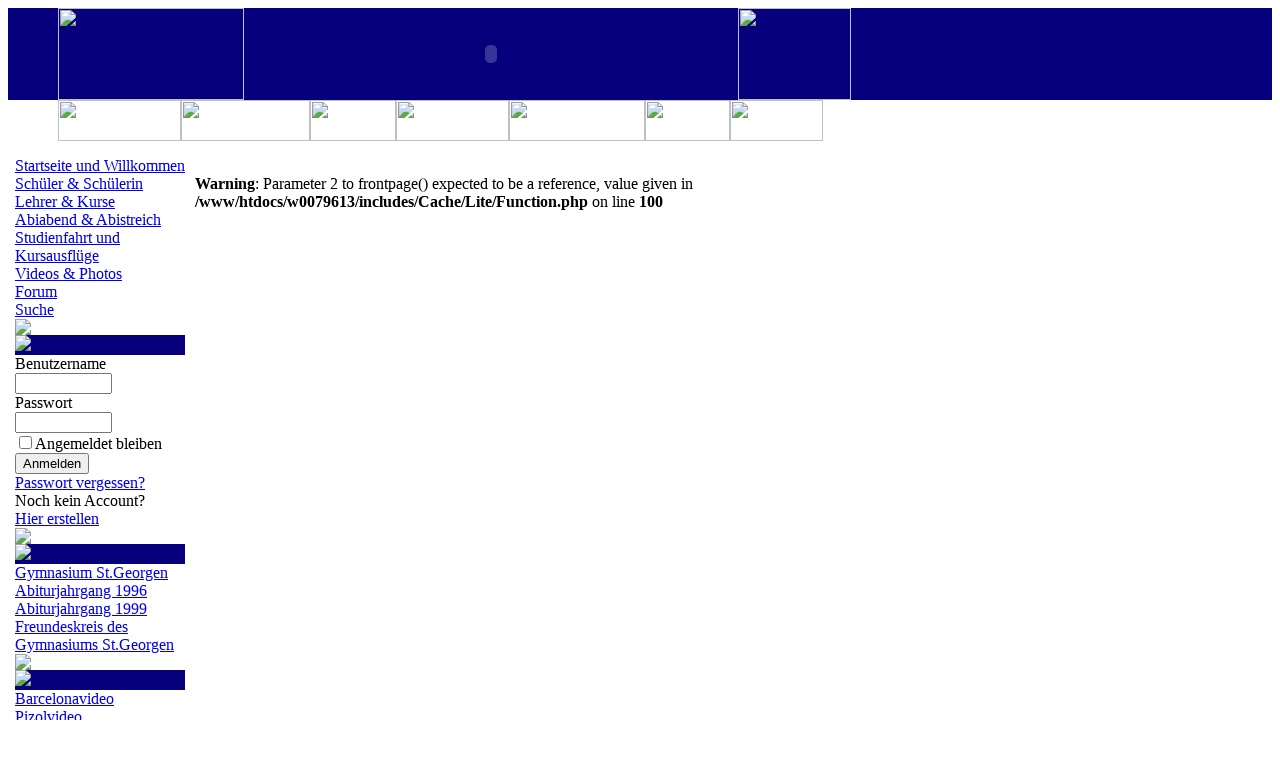

--- FILE ---
content_type: text/html
request_url: http://abipage2002.de/
body_size: 3589
content:
<?xml version="1.0" encoding="iso-8859-1"?><!DOCTYPE html PUBLIC "-//W3C//Dtd XHTML 1.0 Transitional//EN" "http://www.w3.org/tr/xhtml1/Dtd/xhtml1-transitional.dtd">
<html xmlns="http://www.w3.org/1999/xhtml">
<head>

<title>Abi 2002 | Gymnasium St.Georgen</title>
<meta name="description" content="Mambo - the dynamic portal engine and content management system" />
<meta name="keywords" content="mambo, Mambo" />
<meta name="Generator" content="Mambo - Copyright 2000 - 2005 Miro International Pty Ltd.  All rights reserved." />
<meta name="robots" content="index, follow" />
	<link rel="shortcut icon" href="http://www.abipage2002.de/images/favicon.ico" />
	<meta http-equiv="Content-Type" content="text/html; charset=iso-8859-1" />
<title>Abi 2002 | Gymnasium St.Georgen</title>
<meta name="description" content="Mambo - the dynamic portal engine and content management system, Mambo - the dynamic portal engine and content management system" />
<meta name="keywords" content="mambo, Mambo, mambo, Mambo" />
<meta name="Generator" content="Mambo - Copyright 2000 - 2005 Miro International Pty Ltd.  All rights reserved." />
<meta name="robots" content="index, follow" />
<meta name="Generator" content="Mambo - Copyright 2000 - 2005 Miro International Pty Ltd.  All rights reserved." />
<meta name="robots" content="index, follow" />
	<link rel="shortcut icon" href="http://www.abipage2002.de/images/favicon.ico" />
	
<link rel="stylesheet" href="http://www.abipage2002.de/templates/abi2002/css/template_css.css" type="text/css"/><link rel="shortcut icon" href="http://www.abipage2002.de/templates/starwars_force/favicon.ico" /><link rel="alternate" title="Abi 2002 | Gymnasium St.Georgen" href="http://www.abipage2002.de/index2.php?option=com_rss&no_html=1" type="application/rss+xml" />

	<script language="JavaScript" type="text/javascript">
		<!--
		function MM_reloadPage(init) {  //reloads the window if Nav4 resized
		  if (init==true) with (navigator) {if ((appName=="Netscape")&&(parseInt(appVersion)==4)) {
			document.MM_pgW=innerWidth; document.MM_pgH=innerHeight; onresize=MM_reloadPage; }}
		  else if (innerWidth!=document.MM_pgW || innerHeight!=document.MM_pgH) location.reload();
		}
		MM_reloadPage(true);
		//-->
	</script>

<SCRIPT src="http://www.abipage2002.de/templates/abi2002/abi.js" type=text/javascript></SCRIPT><link rel="stylesheet" href="http://www.abipage2002.de/templates/abi2002/css/template_css.css" type="text/css"/></head>
<BODY onload="MM_preloadImages('http://www.abipage2002.de/templates/abi2002/images/a1_1.gif','http://www.abipage2002.de/templates/abi2002/images/a2_1.gif','http://www.abipage2002.de/templates/abi2002/images/a3_1.gif','http://www.abipage2002.de/templates/abi2002/images/a4_1.gif','http://www.abipage2002.de/templates/abi2002/images/a5_1.gif','http://www.abipage2002.de/templates/abi2002/images/a6_1.gif','http://www.abipage2002.de/templates/abi2002/images/a7_1.gif')" >
<table cellSpacing="0" cellPadding="0" width="100%" height="100%" border="0">
	<tr>
		<td height="92">
			<table height=92 cellSpacing="0" cellPadding="0" width="100%" border="0">
				<tr>
					<td width=236 height=92 align="right" bgColor="#06007d"><IMG height=92 src="http://www.abipage2002.de/templates/abi2002/images/logo_holger.jpg" width=186 border="0"></td>
          			<td width=494 bgColor=#06007d height=92><!-- URL's used in the movie--><!-- text used in the movie--><!--Abi 2002 -->
						<OBJECT 
						codeBase=http://download.macromedia.com/pub/shockwave/cabs/flash/swflash.cab#version=5,0,0,0 
						height=92 width=494 
						classid=clsid:D27CDB6E-AE6D-11cf-96B8-444553540000><PARAM NAME="movie" VALUE="http://www.abipage2002.de/templates/abi2002/images/laufschrift.swf"><PARAM NAME="quality" VALUE="high"><PARAM NAME="bgcolor" VALUE="#06007D">
									   <EMBED src="http://www.abipage2002.de/templates/abi2002/images/laufschrift.swf" quality=high 
						bgcolor=#06007D  WIDTH=494 HEIGHT=92 
						TYPE="application/x-shockwave-flash" 
						PLUGINSPAGE="http://www.macromedia.com/shockwave/download/index.cgi?P1_Prod_Version=ShockwaveFlash"></EMBED>
						</OBJECT>
					</td>
          			<td align=left bgColor=#06007d height=92><IMG height=92 src="http://www.abipage2002.de/templates/abi2002/images/logo_survived.jpg" width=113 border="0"></td>
				</tr>
			</table>
		</td>
	</tr>
	<tr>
    	<td height="41">
      		<table cellSpacing="0" cellPadding="0" width="100%" height="41" border="0" background="http://www.abipage2002.de/templates/abi2002/images/a_bg.gif">
        		<tr>
          			<td width="173" align="right"><A onmouseover="MM_swapImage('start','','http://www.abipage2002.de/templates/abi2002/images/a1_1.gif',1); window.status='s t a r t s e i t e  &amp;  w i l l k o m m e n';return true" onmouseout="MM_swapImgRestore();window.status=''" href="http://www.abipage2002.de/index.php?option=com_frontpage&Itemid=1"><IMG height=41 src="http://www.abipage2002.de/templates/abi2002/images/a1_0.gif" width=123 border="0" name=start></A></td>
          			<td width="129"><A onmouseover="MM_swapImage('schueler','','http://www.abipage2002.de/templates/abi2002/images/a2_1.gif',1); window.status='s c h ü l e r  &amp;  s c h ü l e r i n e n';return true" onmouseout="MM_swapImgRestore();window.status=''" href="http://www.abipage2002.de/index.php?option=com_content&task=category&sectionid=4&id=15&Itemid=32" ><IMG height=41 src="http://www.abipage2002.de/templates/abi2002/images/a2_0.gif" width=129 border="0" name=schueler></A></td>
					<td width="86"><A onmouseover="MM_swapImage('lehrer','','http://www.abipage2002.de/templates/abi2002/images/a3_1.gif',1); window.status='l e h r e r  &amp;  k u r s e';return true" onmouseout="MM_swapImgRestore();window.status=''" href="http://www.abipage2002.de/index.php?option=com_content&task=category&sectionid=4&id=16&Itemid=41" ><IMG height=41 src="http://www.abipage2002.de/templates/abi2002/images/a3_0.gif" width=86 border="0" name=lehrer></A></td>
          			<td width="113"><A onmouseover="MM_swapImage('abi','','http://www.abipage2002.de/templates/abi2002/images/a4_1.gif',1); window.status='a b i a b e n d  &amp;  a b i s t r e i c h';return true" onmouseout="MM_swapImgRestore();window.status=''" href="http://www.abipage2002.de/index.php?option=com_content&task=view&id=104&Itemid=49"><IMG height=41 src="http://www.abipage2002.de/templates/abi2002/images/a4_0.gif" width=113 border="0" name=abi></A></td>
          			<td width="136"><A onmouseover="MM_swapImage('fahrt','','http://www.abipage2002.de/templates/abi2002/images/a5_1.gif',1); window.status='s t u d i e n f a h r t  &amp;  k u r s a u s f l ü g e';return true" onmouseout="MM_swapImgRestore();window.status=''" href="http://www.abipage2002.de/index.php?option=com_content&task=view&id=98&Itemid=44"><IMG height=41 src="http://www.abipage2002.de/templates/abi2002/images/a5_0.gif" width=136 border="0" name=fahrt></A></td>
          			<td width="85"><A onmouseover="MM_swapImage('videophoto','','http://www.abipage2002.de/templates/abi2002/images/a6_1.gif',1); window.status='v i d e o s  &amp;  p h o t o s';return true" onmouseout="MM_swapImgRestore();window.status=''" href="http://www.abipage2002.de/index.php?option=com_content&task=view&id=97&Itemid=43"><IMG height=41 src="http://www.abipage2002.de/templates/abi2002/images/a6_0.gif" width=85 border="0" name=videophoto></A></td>
          			<td align="left"><A onmouseover="MM_swapImage('forum','','http://www.abipage2002.de/templates/abi2002/images/a7_1.gif',1); window.status='c h a t  &amp;  f o r u m';return true" onmouseout="MM_swapImgRestore();window.status=''" href="http://www.abipage2002.de/index.php?option=com_forum&Itemid=26" ><IMG height=41 src="http://www.abipage2002.de/templates/abi2002/images/a7_0.gif" width=93 border="0" name=forum></A></td>
				</tr>
			</table>
		</td>
	</tr>
	<tr>
    	<td background="http://www.abipage2002.de/templates/abi2002/images/a2_bg.gif" height="6"><IMG height=6 src="http://www.abipage2002.de/templates/abi2002/images/a2_bg.gif" width=14 border="0"></td>
	</tr>
	<tr>
		<td height="10"><IMG src="http://www.abipage2002.de/templates/abi2002/images/pic.gif" border="0" height="10" width="1"></td>
	</tr>
	<tr>
		<td>
			<table cellpadding="0" cellspacing="0" border="0" height="100%">
				<tr>
					<td width="7"></td>
					<td width="170" valign="top">
						<table width="100%" border="0" cellpadding="0" cellspacing="0">
					  		<tr>
								<td>			<table cellpadding="0" cellspacing="0" class="moduletable">
						<tr>
				<td>
				
<table width="100%" border="0" cellpadding="0" cellspacing="0">
<tr align="left"><td><a href="index.php?option=com_frontpage&amp;Itemid=1" class="mainlevel" id="active_menu">Startseite und Willkommen</a></td></tr>
<tr align="left"><td><a href="index.php?option=com_content&amp;task=category&amp;sectionid=4&amp;id=15&amp;Itemid=32" class="mainlevel" >Schüler & Schülerin</a></td></tr>
<tr align="left"><td><a href="index.php?option=com_content&amp;task=category&amp;sectionid=4&amp;id=16&amp;Itemid=41" class="mainlevel" >Lehrer & Kurse</a></td></tr>
<tr align="left"><td><a href="index.php?option=com_content&amp;task=view&amp;id=104&amp;Itemid=49" class="mainlevel" >Abiabend & Abistreich</a></td></tr>
<tr align="left"><td><a href="index.php?option=com_content&amp;task=view&amp;id=98&amp;Itemid=44" class="mainlevel" >Studienfahrt und Kursausflüge</a></td></tr>
<tr align="left"><td><a href="index.php?option=com_content&amp;task=view&amp;id=97&amp;Itemid=43" class="mainlevel" >Videos & Photos</a></td></tr>
<tr align="left"><td><a href="index.php?option=com_forum&amp;Itemid=26" class="mainlevel" >Forum</a></td></tr>
<tr align="left"><td><a href="index.php?option=com_search&amp;Itemid=5" class="mainlevel" >Suche</a></td></tr>
</table>				</td>
			</tr>
			</table>
			</td>
					  		</tr>
					  		<tr>
								<td height="1"><IMG src="http://www.abipage2002.de/templates/abi2002/images/pic.gif" border="0" height="1"></td>
					  		</tr>
					  		<tr>
								<td align="left" valign="top" height="20" bgcolor="#06007D"><IMG src="http://www.abipage2002.de/templates/abi2002/images/login.gif" border="0" ></td
					  		></tr>
					  		<tr>
								<td valign="top">
<table width="100%" border="0" cellspacing="0" cellpadding="0" align="center">
	<tr>
		<td class="login">
		  <form method="POST" action="http://www.abipage2002.de/index.php?option=com_forum&Itemid=0&page=login">
      Benutzername<br /><input type="text" name="username" class="inputbox" size="10" /> <br />
		  Passwort<br /><input type="password" name="password" class="inputbox" size="10" /><br />
		  <input type="checkbox" name="autologin">Angemeldet bleiben		  
		  <input type="hidden" name="redirect" value="index.php?" />
		  
		  <input type="submit" name="login" class="button" value="Anmelden" />
      </form>
      </td>
		</td>
	</tr>
	<tr>
		<td class="login"><a href="http://www.abipage2002.de/index.php?option=com_forum&Itemid=0&page=profile&mode=sendpassword">Passwort vergessen?</a></td>
	</tr>
	<tr>
		<td class="login">Noch kein Account? <br /> <a href="http://www.abipage2002.de/index.php?option=com_forum&Itemid=0&page=profile&mode=register">Hier erstellen</a></td>
	</tr>
</table>
</td>
					  		</tr>
					  		<tr>
								<td height="10"><IMG src="http://www.abipage2002.de/templates/abi2002/images/pic.gif" border="0" height="12"></td>
					  		</tr>
					  		<tr>
								<td align="left" valign="top" height="20" bgcolor="#06007D"><IMG src="http://www.abipage2002.de/templates/abi2002/images/b1.gif" border="0" ></td>
							</tr>
					  		<tr>
								<td>
<table width="100%" border="0" cellpadding="0" cellspacing="0">
<tr align="left"><td><a href="http://www.st-georgen.de/gymnasium" target="_blank" class="mainlevel" >Gymnasium St.Georgen</a></td></tr>
<tr align="left"><td><a href="http://www.st-georgen.de/abi/abi96" target="_blank" class="mainlevel" >Abiturjahrgang 1996</a></td></tr>
<tr align="left"><td><a href="http://www.st-georgen.de/abi/abi99" class="mainlevel" >Abiturjahrgang 1999</a></td></tr>
<tr align="left"><td><a href="http://www.st-georgen.de/gymnasium/der_freundeskreis.htm" class="mainlevel" >Freundeskreis des Gymnasiums St.Georgen</a></td></tr>
</table></td>
					  		</tr>
					  		<tr>
								<td height="10"><IMG src="http://www.abipage2002.de/templates/abi2002/images/pic.gif" border="0" height="12"></td>					  		</tr>
					  		<tr>
								<td align="left" valign="top" height="20" bgcolor="#06007D"><IMG src="http://www.abipage2002.de/templates/abi2002/images/b2.gif" border="0" ></td
					  		></tr>
					  		<tr>
								<td>
<table width="100%" border="0" cellpadding="0" cellspacing="0">
<tr align="left"><td><a href="http://abi.bike-and-board.de/download/barcelona.zip" target="_blank" class="mainlevel" >Barcelonavideo</a></td></tr>
<tr align="left"><td><a href="http://abi.bike-and-board.de/download/pizol.zip" target="_blank" class="mainlevel" >Pizolvideo</a></td></tr>
<tr align="left"><td><a href="http://abi.bike-and-board.de/download/Bildschirmschoner-Abi-2002.zip" target="_blank" class="mainlevel" >Bildschirmschoner</a></td></tr>
<tr align="left"><td><a href="http://abi.bike-and-board.de/download/hintergrundbild.jpg" target="_blank" class="mainlevel" >Hintergrundbild für den Computer/Desktop</a></td></tr>
</table></td>
					  		</tr>
					  		<tr>
								<td height="10"><IMG src="http://www.abipage2002.de/templates/abi2002/images/pic.gif" border="0" height="12"></td>					  		</tr>
					  		<tr>
						</table>
					</td>
					<td width="10"></td>
					<td width="646" valign="top"><br />
<b>Warning</b>:  Parameter 2 to frontpage() expected to be a reference, value given in <b>/www/htdocs/w0079613/includes/Cache/Lite/Function.php</b> on line <b>100</b><br />
</td>
				</tr>
			</table>
		</td>
	</tr>
	<tr>
    	<td background="http://www.abipage2002.de/templates/abi2002/images/a3_bg.gif" height="5"><IMG height=5 src="http://www.abipage2002.de/templates/abi2002/images/pic.gif" width=14 border="0"></td>
	</tr>
	<tr>
		<td bgcolor="#0000FF" height="1"><IMG src="http://www.abipage2002.de/templates/abi2002/images/pic.gif" border="0" height="1" width="1"></td>
	</tr>
	<tr>
		<td height="30" bgColor="#050092" valign="middle" >
			<table cellpadding="0" cellspacing="0" border="0" width="100%">
				<tr>
					<td width="1">
						<IMG src="http://www.abipage2002.de/templates/abi2002/images/pic.gif" border="0" height="30" width="1">
					</td>
					<td valign="middle" width="380">
<form action="index.php" method="post">

<div align="left" class="search">	
<input alt="search" class="inputbox" type="text" name="searchword" size="20" value="suchen..."  onblur="if(this.value=='') this.value='suchen...';" onfocus="if(this.value=='suchen...') this.value='';" /></div>

<input type="hidden" name="option" value="search" />
</form></td>
					<td width="50"><table cellspacing="1" cellpadding="0" border="0" width="100%">
<tr>
<td valign="top">
			<table cellpadding="0" cellspacing="0" class="moduletable">
						<tr>
				<td>
				<table width="100%" border="0" cellpadding="0" cellspacing="1"><tr><td nowrap="nowrap"><span class="mainlevel-nav"> | </span><a href="index.php?option=com_contact&amp;Itemid=3" class="mainlevel-nav" >Kontakt</a><span class="mainlevel-nav"> | </span><a href="index.php?option=com_content&amp;task=view&amp;id=103&amp;Itemid=48" class="mainlevel-nav" >Impressum</a><span class="mainlevel-nav"> | </span></td></tr></table>				</td>
			</tr>
			</table>
			</td>
</tr>
</table>
</td>
					<td>
						<table cellpadding="0" cellspacing="0" class="moduletable">
							<tr>
								<td>
									<table width="100%" border="0" cellpadding="1" cellspacing="1">
										<tr>
											<td class="mainlevel-nav"><span class="mainlevel-nav"> &copy; Abschlussjahrgang 2002 des Gymnasium St.Georgen</span></td>
										</tr>
									</table>
								</td>
							</tr>
						</table>
					</td>
				</tr>
			</table>
		</td>
	</tr>
</table>
</BODY>
</HTML>
<!-- 1768862614 -->